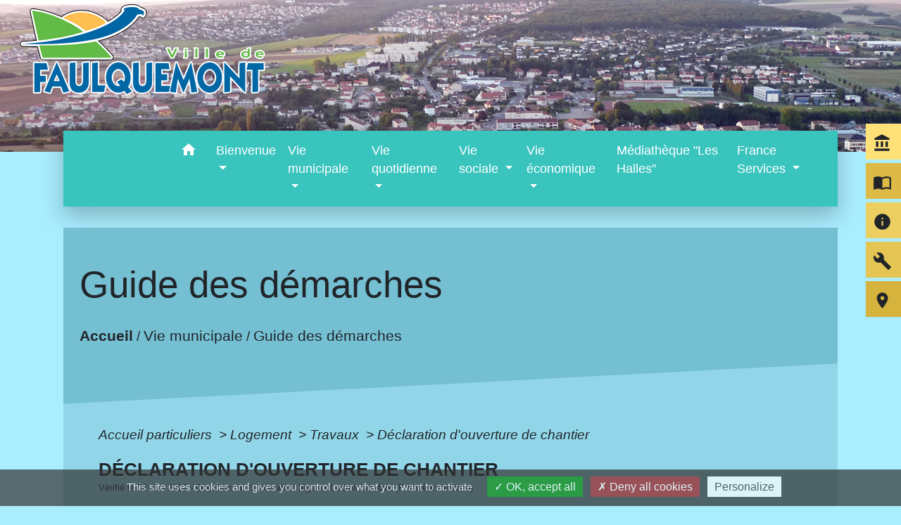

--- FILE ---
content_type: text/html; charset=UTF-8
request_url: https://ville-faulquemont.fr/fr/pg/147968/guide-des-demarches-42/part/F1992
body_size: 22441
content:
<!DOCTYPE html>
<html lang="fr">
<head>
    <title>
            Guide des démarches - Faulquemont
    </title>

    <script src="/lib/tarteaucitron/tarteaucitron.js"></script>
    <script>
        var tarteaucitronExpireInDay = true, tarteaucitronForceExpire = 183;

        tarteaucitron.init({
            "privacyUrl": "", /* Privacy policy url */

            "hashtag": "#tarteaucitron", /* Open the panel with this hashtag */
            "cookieName": "tarteaucitron", /* Cookie name */

            "orientation": "bottom", /* Banner position (top - bottom) */

            "showAlertSmall": false, /* Show the small banner on bottom right */
            "cookieslist": true, /* Show the cookie list */

            "showIcon": false, /* Show cookie icon to manage cookies */
            // "iconSrc": "", /* Optionnal: URL or base64 encoded image */
            "iconPosition": "BottomRight", /* Position of the icon between BottomRight, BottomLeft, TopRight and TopLeft */

            "adblocker": false, /* Show a Warning if an adblocker is detected */

            "DenyAllCta": true, /* Show the deny all button */
            "AcceptAllCta": true, /* Show the accept all button when highPrivacy on */
            "highPrivacy": true, /* HIGHLY RECOMMANDED Disable auto consent */

            "handleBrowserDNTRequest": false, /* If Do Not Track == 1, disallow all */

            "removeCredit": false, /* Remove credit link */
            "moreInfoLink": true, /* Show more info link */
            "useExternalCss": false, /* If false, the tarteaucitron.css file will be loaded */

            //"cookieDomain": ".my-multisite-domaine.fr", /* Shared cookie for subdomain website */

            "readmoreLink": "", /* Change the default readmore link pointing to tarteaucitron.io */

            "mandatory": true, /* Show a message about mandatory cookies */

            "listCookieByService": false, /* Show a message about list cookie by service */
            "tarteaucitronForceLanguage": 'fr',

        });
    </script>

            <meta name="Description" content="">
<meta name="Keywords" content="">
<meta name="viewport" content="width=device-width, initial-scale=1, shrink-to-fit=no">
<meta charset="UTF-8">
            <script type="text/javascript">
            tarteaucitron.user.gtagUa = 'UA-145833020-1';
            tarteaucitron.user.gtagMore = function () { /* add here your optionnal gtag() */
            };
            (tarteaucitron.job = tarteaucitron.job || []).push('gtag');
        </script>
        
    <!-- Matomo -->
<script>
  var _paq = window._paq = window._paq || [];
  /* tracker methods like "setCustomDimension" should be called before "trackPageView" */
  _paq.push(['trackPageView']);
  _paq.push(['enableLinkTracking']);
  (function() {
    var u="//matomo-client.neopse.com/";
    _paq.push(['setTrackerUrl', u+'matomo.php']);
    _paq.push(['setSiteId', ’174’]);
    var d=document, g=d.createElement('script'), s=d.getElementsByTagName('script')[0];
    g.async=true; g.src=u+'matomo.js'; s.parentNode.insertBefore(g,s);
  })();
</script>
<!-- End Matomo Code -->






                                        <link rel="apple-touch-icon" href="https://static.neopse.com/thumbs/p/300/site/ab/3f/01/ab3f01507deb686c092c5a2844925ae02f979e61.png?v=v1">
                <link rel="icon" href="https://static.neopse.com/thumbs/p/300/site/ab/3f/01/ab3f01507deb686c092c5a2844925ae02f979e61.png?v=v1">
                        <link href="https://fonts.googleapis.com/css?family=Abril+Fatface:400,700|Material+Icons" rel="stylesheet">

            <link href='/dist/owlcarousel/css/owl.carousel.min.css' rel='stylesheet' type='text/css'>
            <link href='/dist/owlcarousel/css/owl.theme.default.min.css' rel='stylesheet' type='text/css'>
            <link href='/dist/slick/slick.css' rel='stylesheet' type='text/css'>
            <link href='/dist/slick/slick-theme.css' rel='stylesheet' type='text/css'>
            <link href='/dist/scrollbar/jquery.scrollbar.css' rel='stylesheet' type='text/css'>
            <link href='/dist/fullcalendar/fullcalendar.min.css' rel='stylesheet' type='text/css'>
            <link rel="stylesheet"
                  href="https://cdnjs.cloudflare.com/ajax/libs/bootstrap-select/1.13.2/css/bootstrap-select.min.css">
            <link rel="stylesheet"
                  href="https://cdnjs.cloudflare.com/ajax/libs/bootstrap-multiselect/0.9.13/css/bootstrap-multiselect.css"/>
            <link href="/tpl/6/css/style.css" rel="stylesheet" type='text/css'>

            <link href="/lib/splide-4.0.1/css/splide.min.css" rel="stylesheet" type="text/css"/>
            <link href="/lib/splide-4.0.1/css/splide-custom.css" rel="stylesheet" type="text/css"/>

                            <style class="notranslate" title="customCss" type="text/css"
                       rel="stylesheet">.bg_bloc { background-color: #7CCBDF !important; }
        .table td, .table, .table thead th { border-color: #7CCBDF !important; }
        .bg_bloc .dropdown-toggle,
        .bg_bloc .dropdown-menu {
            background-color: #7CCBDF !important;
            border-color: #7CCBDF !important;
        }
        .fc-unthemed th, .fc-unthemed td, .fc-unthemed thead, .fc-unthemed tbody, .fc-unthemed .fc-divider, .fc-unthemed .fc-row, .fc-unthemed .fc-content, .fc-unthemed .fc-popover, .fc-unthemed .fc-list-view, .fc-unthemed .fc-list-heading td{
            border-color: #7CCBDF !important;
        }

        .fc-unthemed thead.fc-head, .fc-unthemed .fc-popover .fc-header{ background-color: #7CCBDF !important; }

        .fc-unthemed td.fc-today{
            background: #7CCBDF !important;
        }

        .cookies .btn{ color: #7CCBDF !important; }body { background-color: #A9EDFF; }.bg_wrapper { background-color: #91D6E8 !important; }.c_btn, a.c_btn:hover, a.c_btn:focus, a.c_btn:active { color: #FFFFFF; }
        .owl-theme .owl-dots .owl-dot.active span,
        .owl-theme .owl-dots .owl-dot:hover span,
        .carousel-indicators .active,
        .slick-dots .slick-active button {
            background: #FFFFFF;
            opacity: 1;
        }
        .carousel-indicators li, .owl-theme .owl-dots .owl-dot span,
        .slick-dots li button{
            background-color: #FFFFFF;
            opacity: 0.5;
        }

        .fc-event{ color: #FFFFFF !important; }body, .title, .lead, .heading { font-family: Arial, Helvetica, sans-serif !important; }.footer.bg { background-color: #3AC4BE; }nav.navbar.bg { background-color: #3AC4BE; }nav.navbar.bg { background-image: url(undefined); background-position: center; background-repeat: repeat; }nav.navbar .c_btn, .top-navbar .c_btn { color: #FF0000; }nav.navbar .dropdown-menu { background-color: #77FFF9; }nav.navbar .c_text, nav.navbar .c_text i { color: #FFFFFF; }
        nav.navbar .c_text.navbar-toggler{ border-color: #FFFFFF !important; }nav.navbar .h_text:hover { color: #000000; }.breadcrumb.bg { background-color: #74BFD2; }nav.navbar .dropdown-menu .c_text { color: #000000; }nav.navbar .nav-link.h_text:hover:before { background-color: #41E4DD; }.c_btn:before { background-color: #5D8C98 !important; }
        .fc-event{ background-color: #5D8C98 !important; border-color: #5D8C98 !important; }#w_0dwb0zkea .bg { background-image: url(https://static.neopse.com/medias/p/300/site/d6/96/5f/d6965f8bb6df4e632326ef59931151b25c32b0f0.jpg?v=v1); background-position: center; background-repeat: repeat; }#w_1s617xoli .bg { background-color: #BFE8E9 !important; }#w_1s617xoli .bg { background-image: url(https://static.neopse.com/medias/p/300/site/9b/2c/53/9b2c5391c46e1cc0a7afdaf6de88805e029e2327.jpg?v=v1); background-position: center; background-repeat: repeat; }#w_2k52zjxys .bg { background-color: #74B1C1 !important; }#w_2k52zjxys .bg { background-image: url(https://static.neopse.com/medias/p/300/site/8a/67/10/8a67108aac4e6d45a43da926a159e40ce71e0b47.jpg?v=v1); background-position: center; background-repeat: repeat; }#w_5a0of90th .bg { background-color: #47A5B6; }#w_b9tb0ygmw .bg { background-color: #D1F5FF; }#w_fry8ncodi .bg { background-color: #47A5B6; }#w_headline .c_btn { color: ; }
        
        #w_headline .owl-theme .owl-dots .owl-dot.active span,
        #w_headline .owl-theme .owl-dots .owl-dot:hover span,
        #w_headline .carousel-indicators .active {
            background: ;
            opacity: 1;
        }
        #w_headline .carousel-indicators li,
        #w_headline .owl-theme .owl-dots .owl-dot span{
            background-color: ;
            opacity: 0.5;
        }#w_p613ub8ti .bg { background-color: #74B1C1 !important; }#w_p613ub8ti .bg { background-image: url(https://static.neopse.com/assets/img/textures/cartographer.png?v=v1); background-position: center; background-repeat: repeat; }#w_u8y2znb4l .bg { background-color:  !important; }#w_u8y2znb4l .bg { background-image: url(https://static.neopse.com/medias/p/300/site/b9/4a/a5/b94aa5a3d954ce75aed66446943e8fbb02598e82.jpg?v=v1); background-position: center; background-repeat: repeat; }#w_ycfz3gbpm .bg { background-color: ; }nav.navbar .bg_btn:before, .top-navbar .bg_btn:before { background-color: #FF0000 !important; }nav.navbar .dropdown-menu .h_text:hover { background-color: #61DCD6; }#w_0dwb0zkea .c_btn{ color: #7F7F7F; border-color: #7F7F7F; }
        #w_0dwb0zkea .owl-theme .owl-dots .owl-dot.active span,
        #w_0dwb0zkea .owl-theme .owl-dots .owl-dot:hover span,
        #w_0dwb0zkea .slick-dots .slick-active button:before,
        #w_0dwb0zkea .card-icon-date .month {
            background-color: #7F7F7F !important;
            opacity: 1;
        }
        #w_0dwb0zkea .carousel-indicators li,
        #w_0dwb0zkea .owl-theme .owl-dots .owl-dot span,
        #w_0dwb0zkea .slick-dots li button:before{
            background-color: #7F7F7F;
            opacity: 0.5;
        }#w_1s617xoli .c_btn { color: #7F7F7F; }

        #w_1s617xoli .slick-dots li button { background-color: #7F7F7F;opacity:0.5; }
        #w_1s617xoli .slick-dots li.slick-active button { background-color: #7F7F7F; opacity: 1 !important;}#w_2k52zjxys .c_btn { color: #7F7F7F; }
        #w_2k52zjxys .c_btn.dark:before { background-color: #7F7F7F !important; }
        #w_2k52zjxys .owl-theme .owl-dots .owl-dot.active span,
        #w_2k52zjxys .owl-theme .owl-dots .owl-dot:hover span {
            background: #7F7F7F;
            opacity: 1;
        }
        #w_2k52zjxys .carousel-indicators li,
        #w_2k52zjxys .owl-theme .owl-dots .owl-dot span{
            background-color: #7F7F7F;
            opacity: 0.5;
        }#w_headline .c_text { color: #000000; }#w_u8y2znb4l .c_btn { color: #7F7F7F; }
        #w_u8y2znb4l .c_btn:before { background-color: #7F7F7F; }#w_0dwb0zkea .c_text { color: #E4F1F7; }
        #w_0dwb0zkea .c_text .icon:before{ border-top-color: #E4F1F7; }#w_2k52zjxys .c_text { color: #000000; }#w_p613ub8ti .c_text { color: #FFFCA1; }#w_u8y2znb4l .c_text, #w_u8y2znb4l .requirements { color: ; }#w_0dwb0zkea .c_title { color: #000000; }
        #w_0dwb0zkea .c_title:before { background-color: #000000 !important; }#w_2k52zjxys .c_title { color: #FFFFFF !important; }
        #w_2k52zjxys .c_title.dark:before { background-color: #FFFFFF !important; }#w_5a0of90th .c_title { color: #273548; } #w_5a0of90th .c_title:before { background-color: #273548 !important; }#w_fry8ncodi .c_title { color: #000000; } #w_fry8ncodi .c_title:before { background-color: #000000 !important; }#w_p613ub8ti .c_title { color: #FDFF3F; }
        #w_p613ub8ti .c_title:before { background-color: #FDFF3F !important; }#w_u8y2znb4l .c_title { color: #FFFFFF; }
        #w_u8y2znb4l .c_title:before { background-color: #FFFFFF !important; }#w_2k52zjxys .c_title { display: inline-block; }#w_b9tb0ygmw .c_title { display: none; }#w_headline .bg_btn:before { background-color: #5D8C98 !important; }#w_0dwb0zkea .bg_btn:before { background-color: #FFFFFF !important; }#w_1s617xoli .bg_btn:before { background-color: #FFFFFF !important; }#w_2k52zjxys .bg_btn:before { background-color: #FFFFFF !important; }#w_headline .carousel-item.overlay:before { background-color: ; }#w_p613ub8ti .bg_btn:before { background-color:  !important; }#w_u8y2znb4l .bg_btn:before { background-color: #FFFFFF !important; }#w_0dwb0zkea .bg_text { background-color: #43B6EB; }
        #w_0dwb0zkea .c_text .icon i{ color: #43B6EB; }#w_2k52zjxys .c_text.card-img:after { border-left-color: #5697D9; }</style>
                    
    <link href='/lib/comarquage/css/comarquage.css' rel='stylesheet' type='text/css'>
    <link href="/lib/leaflet/leaflet.css" rel="stylesheet" type='text/css'>

                    <meta property="og:url" content="http://ville-faulquemont.fr/fr/pg/147968/guide-des-demarches-42/part/F1992">
            <meta property="og:type" content="website">
            <meta property="og:title" content="Faulquemont">
            <meta property="og:description" content="">
            
    <script src="/js/vendor/jquery-3.2.1.min.js"></script>
    <script>tarteaucitron.user.matomoHost = '//matomo.neopse.com/';</script>

    <!-- Matomo -->
                                                                <!-- End Matomo Code -->
</head>
<body style="position: relative; min-height: 100%; top: 0px;">

<header role="banner">
    <div class="header-wrapper">
    <div class="top-navbar bg">
    	<div class="ov"></div>

            <a href="/fr/" class="navbar-brand bloc_logo c_text">                <div class="img">
                    <picture class="logo img-fluid">
                        <source media="(max-width: 991.98px)" srcset="https://static.neopse.com/medias/p/300/site/e1/9f/7a/e19f7a7490657311015da7ec37ce6abf28c080b9.jpg">
                        <img role="img" src="https://static.neopse.com/medias/p/300/site/e1/9f/7a/e19f7a7490657311015da7ec37ce6abf28c080b9.jpg" alt="Logo Faulquemont" loading="eager">
                    </picture>
                </div>
                            </a>



        </div>
    </div>

    <div class="navbar-container">
        <nav role="navigation" class="navbar navbar-expand-lg bg">
            <div class="ov"></div>
            <div class="container">

                <a class="navbar-brand c_text bloc_logo" href="/fr/">
                                        <div class="img">
                        <img role="img" src="https://static.neopse.com/medias/p/300/site/9b/94/5c/9b945c2e1ec34ad0330dc446e179b75ec9e09829.png" alt="Faulquemont"
                             class="logo">
                    </div>
                                    </a>
                <button class="navbar-toggler c_text h_text" type="button" data-toggle="collapse"
                        data-target="#navbarNavDropdown"
                        aria-controls="navbarNavDropdown" aria-expanded="false" aria-label="Toggle navigation">
                    <span class="navbar-toggler-icon">
                        <i class="material-icons notranslate">menu</i>
                    </span>
                </button>
                <div class="collapse navbar-collapse" id="navbarNavDropdown">
                    <ul class="navbar-nav mx-auto">
                        <li class="nav-item dropdown">
                            <a class="nav-link c_text h_text px-3" href="/" role="button">
                                <i class="material-icons">home</i>
                            </a>
                        </li>
                                                                                    <li class="nav-item dropdown">
                                    <a class="nav-link c_text h_text dropdown-toggle" href="#" id="menuDropdown0" role="button"
                                    data-toggle="dropdown" aria-haspopup="true" aria-expanded="false">
                                        Bienvenue
                                    </a>
                                    <div class="dropdown-menu bg_text" aria-labelledby="menuDropdown0">
                                        
                                        <div class="container mega-dropdown-menu">
                                            <div class="divider">
                                                                                                                                                                                                <p class="dropdown-header-divider title c_text" aria-hidden="true">Présentation</p>
                                                                                                                                                                                                
                                                                                                    <a class="dropdown-item c_text h_text bg_h_text" role="menuitem"
                                                    href="/fr/rb/40185/faulquemont">
                                                        Faulquemont
                                                    </a>
                                                
                                                
                                                
                                                                                                                                                                                                
                                                                                                    <a class="dropdown-item c_text h_text bg_h_text" role="menuitem"
                                                    href="/fr/rb/40757/chemery-les-faulquemont">
                                                        Chémery-lès-Faulquemont
                                                    </a>
                                                
                                                
                                                
                                                                                                                                                                                                
                                                
                                                                                                    <a class="dropdown-item c_text h_text bg_h_text" role="menuitem"
                                                    href="/fr/gl/148475/plan-de-la-ville-3">
                                                        Plan de la ville
                                                    </a>
                                                
                                                
                                                                                                                                                                                                                                            </div>
                                            <div class="divider">
                                                                                                <p class="dropdown-header-divider title c_text" aria-hidden="true">Hôtellerie &amp; restauration</p>
                                                                                                                                                                                                
                                                
                                                                                                    <a class="dropdown-item c_text h_text bg_h_text" role="menuitem"
                                                    href="/fr/tr/148319/annuaire-touristique-40">
                                                        Annuaire touristique
                                                    </a>
                                                
                                                
                                                                                                                                            </div>
                                        </div>
                                    </div>
                                </li>
                                                                                                                <li class="nav-item dropdown">
                                    <a class="nav-link c_text h_text dropdown-toggle" href="#" id="menuDropdown1" role="button"
                                    data-toggle="dropdown" aria-haspopup="true" aria-expanded="false">
                                        Vie municipale
                                    </a>
                                    <div class="dropdown-menu bg_text" aria-labelledby="menuDropdown1">
                                        
                                        <div class="container mega-dropdown-menu">
                                            <div class="divider">
                                                                                                                                                                                                <p class="dropdown-header-divider title c_text" aria-hidden="true">L&#039;équipe à votre écoute</p>
                                                                                                                                                                                                
                                                
                                                                                                    <a class="dropdown-item c_text h_text bg_h_text" role="menuitem"
                                                    href="/fr/tb/148826/les-elus">
                                                        Les Elus
                                                    </a>
                                                
                                                
                                                                                                                                                                                                
                                                                                                    <a class="dropdown-item c_text h_text bg_h_text" role="menuitem"
                                                    href="/fr/rb/1610364/actes-reglementaires-1">
                                                        Actes réglementaires
                                                    </a>
                                                
                                                
                                                
                                                                                                                                                                                                
                                                
                                                                                                    <a class="dropdown-item c_text h_text bg_h_text" role="menuitem"
                                                    href="/fr/pb/148748/initiatives-et-guide-pratique">
                                                        Initiatives et Guide Pratique
                                                    </a>
                                                
                                                
                                                                                                                                                                                                                                            </div>
                                            <div class="divider">
                                                                                                <p class="dropdown-header-divider title c_text" aria-hidden="true">Les services</p>
                                                                                                                                                                                                
                                                                                                    <a class="dropdown-item c_text h_text bg_h_text" role="menuitem"
                                                    href="/fr/rb/40861/la-mairie-en-ligne">
                                                        La mairie en ligne
                                                    </a>
                                                
                                                
                                                
                                                                                                                                                                                                
                                                                                                    <a class="dropdown-item c_text h_text bg_h_text" role="menuitem"
                                                    href="/fr/rb/2328393/organigramme-7">
                                                        Organigramme
                                                    </a>
                                                
                                                
                                                
                                                                                                                                                                                                
                                                
                                                                                                    <a class="dropdown-item c_text h_text bg_h_text" role="menuitem"
                                                    href="/fr/pg/147968/guide-des-demarches-42">
                                                        Guide des démarches
                                                    </a>
                                                
                                                
                                                                                                                                                                                                
                                                
                                                                                                    <a class="dropdown-item c_text h_text bg_h_text" role="menuitem"
                                                    href="/fr/ct/147032/contacter-la-commune">
                                                        Contacter la commune
                                                    </a>
                                                
                                                
                                                                                                                                            </div>
                                        </div>
                                    </div>
                                </li>
                                                                                                                <li class="nav-item dropdown">
                                    <a class="nav-link c_text h_text dropdown-toggle" href="#" id="menuDropdown2" role="button"
                                    data-toggle="dropdown" aria-haspopup="true" aria-expanded="false">
                                        Vie quotidienne
                                    </a>
                                    <div class="dropdown-menu bg_text" aria-labelledby="menuDropdown2">
                                        
                                        <div class="container mega-dropdown-menu">
                                            <div class="divider">
                                                                                                                                                                                                <p class="dropdown-header-divider title c_text" aria-hidden="true">S&#039;occuper</p>
                                                                                                                                                                                                
                                                                                                    <a class="dropdown-item c_text h_text bg_h_text" role="menuitem"
                                                    href="/fr/rb/41056/vie-culturelle">
                                                        Vie culturelle
                                                    </a>
                                                
                                                
                                                
                                                                                                                                                                                                
                                                                                                    <a class="dropdown-item c_text h_text bg_h_text" role="menuitem"
                                                    href="/fr/rb/470511/ecole-de-musique-14">
                                                        Ecole de musique
                                                    </a>
                                                
                                                
                                                
                                                                                                                                                                                                
                                                                                                    <a class="dropdown-item c_text h_text bg_h_text" role="menuitem"
                                                    href="/fr/rb/470524/mediatheque-25">
                                                        Médiathèque
                                                    </a>
                                                
                                                
                                                
                                                                                                                                                                                                
                                                                                                    <a class="dropdown-item c_text h_text bg_h_text" role="menuitem"
                                                    href="/fr/rb/41082/vie-sportive">
                                                        Vie sportive
                                                    </a>
                                                
                                                
                                                
                                                                                                                                                                                                                                            </div>
                                            <div class="divider">
                                                                                                <p class="dropdown-header-divider title c_text" aria-hidden="true">S&#039;éduquer</p>
                                                                                                                                                                                                
                                                                                                    <a class="dropdown-item c_text h_text bg_h_text" role="menuitem"
                                                    href="/fr/rb/41134/vie-scolaire-1">
                                                        Vie scolaire
                                                    </a>
                                                
                                                
                                                
                                                                                                                                                                                                
                                                                                                    <a class="dropdown-item c_text h_text bg_h_text" role="menuitem"
                                                    href="/fr/rb/41108/petite-enfance-4">
                                                        Petite enfance
                                                    </a>
                                                
                                                
                                                
                                                                                                                                                                                                                                            </div>
                                            <div class="divider">
                                                                                                <p class="dropdown-header-divider title c_text" aria-hidden="true">Se loger</p>
                                                                                                                                                                                                
                                                                                                    <a class="dropdown-item c_text h_text bg_h_text" role="menuitem"
                                                    href="/fr/rb/2032058/les-bailleurs-sociaux">
                                                        Les bailleurs sociaux
                                                    </a>
                                                
                                                
                                                
                                                                                                                                                                                                                                            </div>
                                            <div class="divider">
                                                                                                <p class="dropdown-header-divider title c_text" aria-hidden="true">Se soigner</p>
                                                                                                                                                                                                
                                                
                                                                                                    <a class="dropdown-item c_text h_text bg_h_text" role="menuitem"
                                                    href="/fr/he/148202/professionnels-de-la-sante">
                                                        Professionnels de la santé
                                                    </a>
                                                
                                                
                                                                                                                                                                                                                                            </div>
                                            <div class="divider">
                                                                                                <p class="dropdown-header-divider title c_text" aria-hidden="true">Pratique</p>
                                                                                                                                                                                                
                                                                                                    <a class="dropdown-item c_text h_text bg_h_text" role="menuitem"
                                                    href="/fr/rb/270233/decheterie-45">
                                                        Déchèterie
                                                    </a>
                                                
                                                
                                                
                                                                                                                                                                                                
                                                
                                                                                                    <a class="dropdown-item c_text h_text bg_h_text" role="menuitem"
                                                    href="/fr/lk/147227/liens-utiles-7">
                                                        Liens utiles
                                                    </a>
                                                
                                                
                                                                                                                                            </div>
                                        </div>
                                    </div>
                                </li>
                                                                                                                <li class="nav-item dropdown">
                                    <a class="nav-link c_text h_text dropdown-toggle" href="#" id="menuDropdown3" role="button"
                                    data-toggle="dropdown" aria-haspopup="true" aria-expanded="false">
                                        Vie sociale
                                    </a>
                                    <div class="dropdown-menu bg_text" aria-labelledby="menuDropdown3">
                                        
                                        <div class="container mega-dropdown-menu">
                                            <div class="divider">
                                                                                                                                                                                                <p class="dropdown-header-divider title c_text" aria-hidden="true">Vie Associative</p>
                                                                                                                                                                                                
                                                
                                                                                                    <a class="dropdown-item c_text h_text bg_h_text" role="menuitem"
                                                    href="/fr/as/148241/annuaire-des-associations-39">
                                                        Annuaire des associations
                                                    </a>
                                                
                                                
                                                                                                                                                                                                
                                                                                                    <a class="dropdown-item c_text h_text bg_h_text" role="menuitem"
                                                    href="/fr/rb/41186/subventions-aux-associations">
                                                        Subventions aux associations
                                                    </a>
                                                
                                                
                                                
                                                                                                                                                                                                                                            </div>
                                            <div class="divider">
                                                                                                <p class="dropdown-header-divider title c_text" aria-hidden="true">Action sociale</p>
                                                                                                                                                                                                
                                                                                                    <a class="dropdown-item c_text h_text bg_h_text" role="menuitem"
                                                    href="/fr/rb/41199/centre-social-du-bas-steinbesch">
                                                        Centre social du Bas-Steinbesch
                                                    </a>
                                                
                                                
                                                
                                                                                                                                                                                                
                                                                                                    <a class="dropdown-item c_text h_text bg_h_text" role="menuitem"
                                                    href="/fr/rb/41238/lespace-jeunes">
                                                        L&#039;espace jeunes
                                                    </a>
                                                
                                                
                                                
                                                                                                                                                                                                
                                                
                                                                                                    <a class="dropdown-item c_text h_text bg_h_text" role="menuitem"
                                                    href="/fr/rr/148787/salles-a-louer-38">
                                                        Salles à louer
                                                    </a>
                                                
                                                
                                                                                                                                            </div>
                                        </div>
                                    </div>
                                </li>
                                                                                                                <li class="nav-item dropdown">
                                    <a class="nav-link c_text h_text dropdown-toggle" href="#" id="menuDropdown4" role="button"
                                    data-toggle="dropdown" aria-haspopup="true" aria-expanded="false">
                                        Vie économique
                                    </a>
                                    <div class="dropdown-menu bg_text" aria-labelledby="menuDropdown4">
                                        
                                        <div class="container mega-dropdown-menu">
                                            <div class="divider">
                                                                                                                                                                                                <p class="dropdown-header-divider title c_text" aria-hidden="true">Les annuaires</p>
                                                                                                                                                                                                
                                                
                                                                                                    <a class="dropdown-item c_text h_text bg_h_text" role="menuitem"
                                                    href="/fr/bu/148280/commerces-artisans-entreprises">
                                                        Commerces, Artisans, Entreprises
                                                    </a>
                                                
                                                
                                                                                                                                                                                                
                                                                                                    <a class="dropdown-item c_text h_text bg_h_text" role="menuitem"
                                                    href="/fr/rb/41342/entreprises-zone-industrielle">
                                                        Entreprises - Zone industrielle
                                                    </a>
                                                
                                                
                                                
                                                                                                                                                                                                                                            </div>
                                            <div class="divider">
                                                                                                <p class="dropdown-header-divider title c_text" aria-hidden="true">Chaque semaine...</p>
                                                                                                                                                                                                
                                                
                                                                                                    <a class="dropdown-item c_text h_text bg_h_text" role="menuitem"
                                                    href="/fr/mk/148592/marche-hebdomadaire">
                                                        Marché hebdomadaire
                                                    </a>
                                                
                                                
                                                                                                                                                                                                                                            </div>
                                            <div class="divider">
                                                                                                <p class="dropdown-header-divider title c_text" aria-hidden="true">Avis aux entreprises</p>
                                                                                                                                                                                                
                                                                                                    <a class="dropdown-item c_text h_text bg_h_text" role="menuitem"
                                                    href="/fr/rb/41017/marches-publics-4">
                                                        Marchés publics
                                                    </a>
                                                
                                                
                                                
                                                                                                                                            </div>
                                        </div>
                                    </div>
                                </li>
                                                                                                                                                                                            <li class="nav-item dropdown">
                                            <a class="nav-link c_text h_text" role="menuitem" href="/rb/470524/">Médiathèque &quot;Les Halles&quot;</a>
                                        </li>
                                                                                                                                                                                    <li class="nav-item dropdown">
                                    <a class="nav-link c_text h_text dropdown-toggle" href="#" id="menuDropdown6" role="button"
                                    data-toggle="dropdown" aria-haspopup="true" aria-expanded="false">
                                        France Services
                                    </a>
                                    <div class="dropdown-menu bg_text" aria-labelledby="menuDropdown6">
                                                                                    <div class="dropdown-menu-image" aria-hidden="true"
                                                style="background-image: url(https://static.neopse.com/thumbs/p/300/site/85/61/96/8561969be764f70eaf9e950b4fdefc8859069a71.png?v=v1);"></div>
                                        
                                        <div class="container mega-dropdown-menu">
                                            <div class="divider">
                                                                                                                                                
                                                                                                    <a class="dropdown-item c_text h_text bg_h_text" role="menuitem"
                                                    href="/fr/rb/1705251/france-services-22">
                                                        France Services
                                                    </a>
                                                
                                                
                                                
                                                                                                                                            </div>
                                        </div>
                                    </div>
                                </li>
                                                    
                        
                        
                    </ul>
                </div>
            </div>
        </nav>
    </div>

</header>

<main role="main">
        <div class="main intern-page">
        <header class="breadcrumb bg">
    <div class="breadcrumb-container">
        <div class="ov"></div>
        <div class="container">
            <h1 class="title dark c_title">Guide des démarches</h1>

                            <nav class="ariane c_text">
    <span><a href="/fr/" class="font-weight-bold">Accueil</a></span>
            / <a href="/fr/">Vie municipale</a>
            / <a href="/fr/pg/147968/guide-des-demarches-42">Guide des démarches</a>
    </nav>
                    </div>
    </div>
</header>
        <!-- Contenu -->
        <section class="wrapper bg_wrapper c_wrapper">
            <div class="ov bgw"></div>

            <div class="main-content">

                <div id="co-page" class="fiche container">

                    <div class="ariane">

    
    
        <span>
                            <a href="/fr/pg/147968/guide-des-demarches-42/part/Particuliers"
                   class="">
                    Accueil particuliers
                </a>
                        <span class="co-breadcrumb-separator">&nbsp;&gt;</span>
        </span>

    
        <span>
                            <a href="/fr/pg/147968/guide-des-demarches-42/part/N19808"
                   class="">
                    Logement
                </a>
                        <span class="co-breadcrumb-separator">&nbsp;&gt;</span>
        </span>

    
        <span>
                            <a href="/fr/pg/147968/guide-des-demarches-42/part/N31344"
                   class="">
                    Travaux
                </a>
                        <span class="co-breadcrumb-separator">&nbsp;&gt;</span>
        </span>

    
        <span>
                            <a href="/fr/pg/147968/guide-des-demarches-42/part/F1992"
                   class="last">
                    Déclaration d&#039;ouverture de chantier
                </a>
                        
        </span>

    </div>


                    <h1 class="dc-title">Déclaration d&#039;ouverture de chantier</h1>

                    <p class="date">

                        
Vérifié le 02 Jun 2022 -
                        Direction de l&#039;information légale et administrative (Première ministre)
                    </p>

                    <div class="co-content">
                        <div class="intro">
                    <p class="bloc-paragraphe">
                                                Vous venez de recevoir l'autorisation d'urbanisme (permis de construire ou permis d'aménager). Vous vous demandez s'il faut déclarer l'ouverture de chantier ? Nous vous expliquons comment procéder.

    </p>


    </div>

                        

                            
    
                
       
        
                                <p class="tool-slide">
        <a href="#" class="btn-up" data-action="slideall-up" data-target="#0c7da5a6b510e95607baf04ce8992cb8">Tout
            replier <i class="material-icons no-translate small align-middle">keyboard_arrow_up</i>
        </a>
        <a href="#" class="btn-down" data-action="slideall-down" data-target="#0c7da5a6b510e95607baf04ce8992cb8">Tout
            déplier <i class="material-icons no-translate small align-middle">keyboard_arrow_down</i>
        </a>
    </p>

<div class="fiche-bloc bloc-principal table" id="0c7da5a6b510e95607baf04ce8992cb8">
            <div class="fiche-item fiche-slide">
        <div class="fiche-item-title bg_bloc text_bloc">
            <h2>
                 <span>
                     <a href="#" class="collapsed dropdown-toggle" data-toggle="collapse"
                        data-target="#f45e5129b328cc7f4d27c467efe05462">
                   Qu'est-ce que la déclaration d'ouverture de chantier ?
                    </a>
                 </span>
            </h2>
        </div>

        <div class="collapse fiche-item-content" id="f45e5129b328cc7f4d27c467efe05462">
                <p class="bloc-paragraphe">
                                                La déclaration d'ouverture de chantier (DOC) est un document signalant le <span class="miseenevidence">commencement</span> <span class="miseenevidence">des travaux</span> à la mairie.

    </p>
    <p class="bloc-paragraphe">
                                                Elle doit obligatoirement être adressée dès le début des travaux.

    </p>
    <p class="bloc-paragraphe">
                                                Il n'y a <span class="miseenevidence">pas de définition légale</span> de la notion de commencement des travaux.

    </p>

        </div>
    </div>

            
                
       
        
                <div class="fiche-item fiche-slide">
        <div class="fiche-item-title bg_bloc text_bloc">
            <h2>
                 <span>
                     <a href="#" class="collapsed dropdown-toggle" data-toggle="collapse"
                        data-target="#6a3974dc3de793d2bfb793a6e10a1396">
                   Quelles sont les personnes concernées ?
                    </a>
                 </span>
            </h2>
        </div>

        <div class="collapse fiche-item-content" id="6a3974dc3de793d2bfb793a6e10a1396">
                <p class="bloc-paragraphe">
                                                Vous détenez un <a href="F1986">permis de construire </a>ou un <a href="F17665">permis d'aménager</a><a href="F17669">. Vous devez déclarer l'ouverture de votre chantier à la <span class="miseenevidence">mairie</span>.

    </p>

        <div class="bloc-asavoir">
        <p class="bloc-asavoir-title"><i class="material-icons no-translate align-middle small">info</i> À savoir</p>

        
            <p class="bloc-paragraphe">
                                                les détenteurs d'une <LienInterne LienPublication="F17578" type="Fiche d'information" audience="Particuliers">déclaration préalable de travaux</a> (DP) ou d'un <a href="F17669">permis de démolir</a> n'ont <span class="miseenevidence">pas à déclarer</span> l'ouverture de chantier.

    </p>

    </div>


        </div>
    </div>

            
                
       
        
                <div class="fiche-item fiche-slide">
        <div class="fiche-item-title bg_bloc text_bloc">
            <h2>
                 <span>
                     <a href="#" class="collapsed dropdown-toggle" data-toggle="collapse"
                        data-target="#9d86d547e6489c35e7183f90741055a8">
                   Comment s'effectue la démarche de déclaration d'ouverture de chantier ?
                    </a>
                 </span>
            </h2>
        </div>

        <div class="collapse fiche-item-content" id="9d86d547e6489c35e7183f90741055a8">
            
    <div class='tabs'>
        <ul class="nav nav-tabs table" role="tablist">
                            <li class="nav-item">
                    <a class="nav-link active bg_bloc text_bloc" id="6166d7c8791191a29fe73fe1975a4552-tab"
                       data-toggle="tab" href="#6166d7c8791191a29fe73fe1975a4552" role="tab" aria-controls="6166d7c8791191a29fe73fe1975a4552"
                       aria-selected="true">
                            <span>
                                Cas général
                            </span>
                    </a>
                </li>

                            <li class="nav-item">
                    <a class="nav-link " id="fb98c7b1d71f7fba20af9c5d0e5e75ac-tab"
                       data-toggle="tab" href="#fb98c7b1d71f7fba20af9c5d0e5e75ac" role="tab" aria-controls="fb98c7b1d71f7fba20af9c5d0e5e75ac"
                       aria-selected="false">
                            <span>
                                À Paris
                            </span>
                    </a>
                </li>

                    </ul>

        <div class="tab-content">
                            <div class="tab-pane fade show active" id="6166d7c8791191a29fe73fe1975a4552"
                     role="tabpanel" aria-labelledby="6166d7c8791191a29fe73fe1975a4552-tab">
                                            <p class="bloc-paragraphe">
                                                Vous devez déclarer le commencement de vos travaux sur un <span class="miseenevidence">formulaire</span> à envoyer (ou à déposer) à votre <span class="miseenevidence">mairie</span>, de préférence par lettre <a href="R46090">RAR</a>.

    </p>


        
                
    <div class="service-in-content">
                    <div class="co-bloc-title">
                                    <p class="title-text">
                        <i class="material-icons no-translate align-middle">assignment</i>
                        <span
                                class="subtitle">Formulaire </span><br/>
                        <strong>Déclaration d&#039;ouverture de chantier</strong>
                    </p>
                            </div>
                            <p class="co-numerocerfa">Cerfa n° 13407*07 </p>
                    
                <div class="demarche-button">
                            <p class="service-button">
                    <a href="https://www.formulaires.service-public.fr/gf/cerfa_13407.do" class="btn bg_btn c_btn" target="_blank">
                        Accéder au formulaire

                                                
                        
                        
                                                <i class="material-icons align-middle no-stranslate">open_in_new</i> <?php include(COMARQUAGE_ASSETS . "icons/external-link.svg"); ?>
                    </a>
                </p>
                                    <p class="service-source">Ministère chargé de l&#039;urbanisme</p>
                                    </div>

        
            </div>
<div class="bloc-ousadresser">
    <h3 class="font-weight-bold">Où s’adresser ?</h3>
    <div class="fiche-bloc bloc-principal">
                                                    
                <div class="fiche-item fiche-slide">
                    <div class="fiche-item-title">
                        <h3>
                                                            <a class="co-btn co-btn-slide  co-btn-slide-link"
                                   href="https://lannuaire.service-public.fr/navigation/mairie"
                                   target="_blank">
                                    <span><i class="material-icons no-translate align-middle">arrow_right</i>Mairie</span>
                                    <div class="co-external-link"><?php include(COMARQUAGE_ASSETS . "icons/external-link.svg"); ?></div>
                                </a>
                                                    </h3>
                    </div>
                                    </div>
                        </div>
</div>

                </div>
                            <div class="tab-pane fade " id="fb98c7b1d71f7fba20af9c5d0e5e75ac"
                     role="tabpanel" aria-labelledby="fb98c7b1d71f7fba20af9c5d0e5e75ac-tab">
                                            <p class="bloc-paragraphe">
                                                Vous devez déclarer le commencement de vos travaux sur un <span class="miseenevidence">formulaire</span> à envoyer (ou à déposer) au bureau accueil et service à l'usager (BASU), de préférence par lettre <a href="R46090">RAR</a>.

    </p>


        
                
    <div class="service-in-content">
                    <div class="co-bloc-title">
                                    <p class="title-text">
                        <i class="material-icons no-translate align-middle">assignment</i>
                        <span
                                class="subtitle">Formulaire </span><br/>
                        <strong>Déclaration d&#039;ouverture de chantier</strong>
                    </p>
                            </div>
                            <p class="co-numerocerfa">Cerfa n° 13407*07 </p>
                    
                <div class="demarche-button">
                            <p class="service-button">
                    <a href="https://www.formulaires.service-public.fr/gf/cerfa_13407.do" class="btn bg_btn c_btn" target="_blank">
                        Accéder au formulaire

                                                
                        
                        
                                                <i class="material-icons align-middle no-stranslate">open_in_new</i> <?php include(COMARQUAGE_ASSETS . "icons/external-link.svg"); ?>
                    </a>
                </p>
                                    <p class="service-source">Ministère chargé de l&#039;urbanisme</p>
                                    </div>

        
            </div>
<div class="bloc-ousadresser">
    <h3 class="font-weight-bold">Où s’adresser ?</h3>
    <div class="fiche-bloc bloc-principal">
                                                    
                <div class="fiche-item fiche-slide">
                    <div class="fiche-item-title">
                        <h3>
                                                            <a class="co-btn co-btn-slide  co-btn-slide-link"
                                   href="https://www.paris.fr/pages/demarches-2094"
                                   target="_blank">
                                    <span><i class="material-icons no-translate align-middle">arrow_right</i>Paris : Bureau accueil et service à l&#039;usager (BASU)</span>
                                    <div class="co-external-link"><?php include(COMARQUAGE_ASSETS . "icons/external-link.svg"); ?></div>
                                </a>
                                                    </h3>
                    </div>
                                    </div>
                        </div>
</div>

                </div>
                    </div>
    </div>

        </div>
    </div>

            
                
       
        
                <div class="fiche-item fiche-slide">
        <div class="fiche-item-title bg_bloc text_bloc">
            <h2>
                 <span>
                     <a href="#" class="collapsed dropdown-toggle" data-toggle="collapse"
                        data-target="#03ba56c3c2c5c251daee755ecdd5fe08">
                   Y a-t-il un délai pour commencer les travaux ?
                    </a>
                 </span>
            </h2>
        </div>

        <div class="collapse fiche-item-content" id="03ba56c3c2c5c251daee755ecdd5fe08">
                <p class="bloc-paragraphe">
                                                Vous devez commencer les travaux dans un délai de <span class="miseenevidence">3 ans</span> suivant l'obtention de votre permis de construire ou d'aménager.

    </p>

        <div class="bloc-asavoir">
        <p class="bloc-asavoir-title"><i class="material-icons no-translate align-middle small">info</i> À savoir</p>

        
            <p class="bloc-paragraphe">
                                                votre permis est périmé si vous ne <span class="miseenevidence">commencez</span> pas les travaux dans les <span class="miseenevidence">3 ans</span>. Si vous les <span class="miseenevidence">interrompez</span> durant<span class="miseenevidence"> plus d'1 an</span> après la <span class="miseenevidence">période de 3 ans</span>, votre permis est aussi périmé. Vous pouvez toutefois demander le <a href="F2082">prolongation de votre permis</a>. Vous pouvez le prolonger 2 fois pour une durée d' 1 an.

    </p>

    </div>


        </div>
    </div>

            </div>



                        
                    </div><!-- co-content -->

                    <div class="co-annexe">
                        
<div id="accordion" class="fiche-bloc table">
    <div class="fiche-item">
        <div class="fiche-item-title bg_bloc text_bloc" id="headingTwo">
            <h3>
                <span><a href="#" class="collapsed dropdown-toggle" data-toggle="collapse" data-target="#ebfc3255780c5daee488004b26a9cb38"
                           aria-expanded="false" aria-controls="collapseTwo">Textes de référence</a>
                </span>
            </h3>
        </div>
    </div>
    <div id="ebfc3255780c5daee488004b26a9cb38" class="collapse fiche-item-content" aria-labelledby="headingTwo" data-parent="#accordion">
        <ul class="list-arrow">
                            <li>
                    <a href="https://www.legifrance.gouv.fr/codes/id/LEGISCTA000006175981/" target="_blank">
                        Code de l&#039;urbanisme : article R*424-16

                                                
                        

                        
                                            </a>
                                            <p class="panel-comment">Dépôt de la déclaration d&#039;ouverture</p>
                                    </li>
                            <li>
                    <a href="https://www.legifrance.gouv.fr/codes/id/LEGISCTA000006175982" target="_blank">
                        Code de l&#039;urbanisme : articles R*424-17 à R*424-20

                                                
                        

                        
                                            </a>
                                            <p class="panel-comment">Délais pour débuter les travaux</p>
                                    </li>
                    </ul>
    </div>
</div>

                        

    <div id="accordion" class="fiche-bloc table">
        <div class="fiche-item sat-deplie">
            <div class="fiche-item-title bg_bloc text_bloc" id="headingTwo">
                <h3>
                    <span><a href="#" class="collapsed dropdown-toggle" data-toggle="collapse" data-target="#2d8a433833bd130b78d474005ded68ba"
                       aria-expanded="false" aria-controls="collapseTwo">
                        Services en ligne et formulaires
                    </a></span>
                </h3>
            </div>
            <div id="2d8a433833bd130b78d474005ded68ba" class="collapse fiche-item-content" aria-labelledby="headingTwo" data-parent="#accordion">
                <div>
                    <ul class="list-arrow">
                                                                                                                                            <li>
                                <a href="https://www.formulaires.service-public.fr/gf/cerfa_13407.do" target="_blank">
                                    Déclaration d&#039;ouverture de chantier
                                </a>
                                <p class="panel-comment">Formulaire</p>
                            </li>
                                            </ul>
                </div>
            </div>
        </div>
    </div>


                        <div class="fiche-bloc table">
    <div class="fiche-item sat-deplie">
        <div class="fiche-item-title bg_bloc text_bloc">
            <h3><span>Questions ? Réponses !</span></h3>
        </div>
    </div>
    <div class="fiche-item-content">
        <div class="panel-sat ">
            <ul class="list-arrow">
                                    <li>
                        <a href="/fr/pg/147968/guide-des-demarches-42/part/F32295">
                            Quand faire une déclaration préalable de coordination en matière de sécurité et de protection de la santé (SPS) ?
                        </a>
                    </li>
                            </ul>
        </div>
    </div>
</div>

                            <div class="fiche-bloc table">
        <div class="fiche-item sat-deplie">
            <div class="fiche-item-title bg_bloc text_bloc">
                <h3><span>Et aussi</span></h3>
            </div>
        </div>
        <div class="fiche-item-content">
            <div class="panel-sat ">
                <ul class="list-arrow">
                    
                                                    <li>
                                <a href="/fr/pg/147968/guide-des-demarches-42/part/N31344"
                                   target="_blank">
                                    Travaux
                                </a>
                                <p class="panel-source">Logement</p>
                            </li>
                                            
                                                    <li>
                                <a href="/fr/pg/147968/guide-des-demarches-42/part/F1988"
                                   target="_blank">
                                    Affichage de l&#039;autorisation d&#039;urbanisme sur le terrain
                                </a>
                                <p class="panel-source">Logement</p>
                            </li>
                                                    <li>
                                <a href="/fr/pg/147968/guide-des-demarches-42/part/F1997"
                                   target="_blank">
                                    Déclaration attestant l&#039;achèvement et la conformité des travaux (DAACT)
                                </a>
                                <p class="panel-source">Logement</p>
                            </li>
                                                            </ul>
            </div>
        </div>
    </div>


                        

                        

                        

                    </div><!-- co-annexe -->

                    <div class="mb-3 text-right"><p class="mb-0"><a href="#" data-toggle="modal"
                                                         data-target="#contactFormProcessModal">Signaler une erreur sur cette page</a></p></div>
                </div><!-- co-page -->

            </div>
        </section>

        <div class="modal fade" id="contactFormProcessModal" tabindex="-1" role="dialog" aria-labelledby="modalGuide-label"
     aria-hidden="true"
     style="-webkit-transform: translateZ(0);transform: translateZ(0);">
    <div class="modal-dialog" role="document">
        <div class="modal-content">
            <button type="button" class="close" data-dismiss="modal" aria-label="Close">
                <span aria-hidden="true">&times;</span>
            </button>

            <div class="modal-header bg_bloc">
                <h5 id="modalGuide-label" class="modal-title font-weight-bold dark text_bloc">Une erreur s'est glissée dans cette page ?</h5>
            </div>
            <form id="contactFormProcess" action="/formProcessGuide" method="post"
                  novalidate enctype="multipart/form-data">
                <div class="modal-body pb-0">

                    <div class="form-group">
                        <div><label for="inputProcess">Nom</label><span>*</span></div>
                        <input type="text" name="inputProcess" class="form-control" id="inputProcess"
                               aria-describedby="inputProcessHelp">
                                                                                    <span class="form-error requirements" id="inputProcess-error" role="alert">Ce champ est obligatoire</span>
                    </div>

                    <div class="form-group">
                        <div><label for="emailProcess">Adresse email</label><span>*</span></div>
                        <input type="email" name="emailProcess" class="form-control" id="emailProcess"
                               aria-describedby="emailProcessHelp">
                                                                        <span class="form-error requirements" id="emailProcess-error" role="alert">Ce champ est obligatoire</span>
                    </div>

                    <div class="form-group">
                        <div><label for="textareaProcess">Remarque</label><span>*</span>
                        </div>
                        <textarea name="textareaProcess" class="form-control pl-0" id="textareaProcess"
                                  rows="3"></textarea>
                                                                        <span class="form-error requirements" id="textareaProcess-error" role="alert">Ce champ est obligatoire</span>
                    </div>

                    <div class="form-group">
    <div class="h-recaptcha m-auto d-inline-block"></div>
    <div class="form-error requirements" id="h-captcha-response-error" role="alert">Ce champ est obligatoire
    </div>
</div>
                    <input id="categorie" name="categorie" type="hidden" value="part">
                    <input id="xmlName" name="xmlName" type="hidden" value="F1992">
                </div>
                <div class="modal-footer">
                    <button id="contactFormProcessButton" type="submit"
                            class="btn bg_btn c_btn contactFormProcessButton">Envoyer
                    </button>
                </div>
            </form>

            <div id="messageSendedForm" class="form-message-sent" style="display: none">
                <p>L'équipe NEOPSE vous remercie d'avoir transmis une remarque concernant la mise à jour de cette page.
                    Vous serez recontacté(e) à ce sujet dans les plus brefs délais.</p>
            </div>
        </div>
    </div>
</div>
    </div>
</main>

            <div id="previewModalImage" class="modal">

                <!-- The Close Button -->
                <span id="closePreviewImage" class="close">&times;</span>

                <!-- Navigation Buttons -->
                <a id="prevImage" class="modal-nav prev" href="javascript:void(0)">&#10094;</a>
                <a id="nextImage" class="modal-nav next" href="javascript:void(0)">&#10095;</a>

                <!-- Image Counter -->
                <div id="imageCounter" class="image-counter"></div>

                <!-- Modal Content (The Image) -->
                <div id="containerPreviewImage"><img role="img" class="modal-content" alt=""></div>

                <!-- Modal Caption (Image Text) -->
                <div id="captionPreviewImage"></div>
            </div>
        
                    <script>
                (function() {
                    // Get the modal elements
                    const modal = document.getElementById('previewModalImage');
                    const modalImg = modal.querySelector('img');
                    const captionText = document.getElementById('captionPreviewImage');
                    const closePreviewImage = document.getElementById('closePreviewImage');
                    const prevBtn = document.getElementById('prevImage');
                    const nextBtn = document.getElementById('nextImage');
                    const imageCounter = document.getElementById('imageCounter');
                    
                    let currentImages = [];
                    let currentIndex = 0;

                    // Helper function to check if element is visible
                    function isVisible(element) {
                        return element && element.offsetParent !== null;
                    }

                    // Helper function to toggle element visibility
                    function toggleElement(element, show) {
                        if (element) {
                            element.style.display = show ? 'block' : 'none';
                        }
                    }

                    // Function to update the modal with a specific image
                    function updateModal(index) {
                        if (currentImages.length === 0) return;
                        
                        currentIndex = index;
                        const img = currentImages[currentIndex];
                        modalImg.setAttribute('src', img.src);
                        modalImg.setAttribute('alt', img.alt || '');
                        captionText.innerHTML = img.alt || '';
                        
                        // Update counter
                        imageCounter.textContent = (currentIndex + 1) + ' / ' + currentImages.length;
                        
                        // Show/hide navigation buttons
                        const showNav = currentImages.length > 1;
                        toggleElement(prevBtn, showNav);
                        toggleElement(nextBtn, showNav);
                        toggleElement(imageCounter, showNav);
                    }

                    // Function to show next image
                    function showNext() {
                        if (currentImages.length === 0) return;
                        currentIndex = (currentIndex + 1) % currentImages.length;
                        updateModal(currentIndex);
                    }

                    // Function to show previous image
                    function showPrev() {
                        if (currentImages.length === 0) return;
                        currentIndex = (currentIndex - 1 + currentImages.length) % currentImages.length;
                        updateModal(currentIndex);
                    }

                    // Helper function to find closest ancestor with class
                    function closest(element, selector) {
                        if (!element) return null;
                        
                        // For class selector (e.g., '.splide__slide')
                        if (selector.startsWith('.')) {
                            const className = selector.slice(1);
                            let current = element;
                            while (current && current !== document) {
                                if (current.classList && current.classList.contains(className)) {
                                    return current;
                                }
                                current = current.parentElement;
                            }
                        }
                        return null;
                    }

                    // When clicking on an image
                    document.addEventListener('click', function(e) {
                        const target = e.target;
                        // Check if clicked element is an image with class .img or .main-img inside .splide
                        if (target.tagName === 'IMG' && 
                            (target.classList.contains('img') || target.classList.contains('main-img')) &&
                            closest(target, '.splide')) {
                            
                            // Find the clicked image's parent slide
                            const clickedSlide = closest(target, '.splide__slide');
                            if (!clickedSlide) return;
                            
                            // Find the list that contains this slide
                            const splideList = closest(clickedSlide, '.splide__list');
                            if (!splideList) return;
                            
                            // Get all slides from this specific list
                            const allSlides = splideList.querySelectorAll('.splide__slide');
                            
                            // Get all images from these slides only, deduplicating by src
                            // (Splide duplicates slides in loop mode, so we need to filter duplicates)
                            currentImages = [];
                            const seenSrcs = new Set();
                            const clickedSrc = target.src;
                            
                            allSlides.forEach(function(slide) {
                                const slideImg = slide.querySelector('.img, .main-img');
                                if (slideImg) {
                                    const imgSrc = slideImg.src;
                                    // Only add if we haven't seen this src before
                                    if (!seenSrcs.has(imgSrc)) {
                                        seenSrcs.add(imgSrc);
                                        currentImages.push(slideImg);
                                    }
                                }
                            });
                            
                            // Find the index of the clicked image by src (to handle duplicates)
                            currentIndex = currentImages.findIndex(function(img) {
                                return img.src === clickedSrc;
                            });
                            
                            if (currentIndex === -1) {
                                currentIndex = 0; // Fallback to first image
                            }
                            
                            // Update and show modal
                            updateModal(currentIndex);
                            modal.style.display = 'block';
                        }
                    });

                    // Navigation button handlers
                    if (nextBtn) {
                        nextBtn.addEventListener('click', function (e) {
                            e.preventDefault();
                            e.stopPropagation();
                            showNext();
                        });
                    }

                    if (prevBtn) {
                        prevBtn.addEventListener('click', function (e) {
                            e.preventDefault();
                            e.stopPropagation();
                            showPrev();
                        });
                    }

                    // Keyboard navigation
                    document.addEventListener('keydown', function (e) {
                        // Check if modal is visible by checking display style
                        const isModalVisible = modal.style.display !== 'none' && 
                                             (modal.style.display === 'block' || 
                                              window.getComputedStyle(modal).display !== 'none');
                        
                        if (isModalVisible) {
                            if (e.key === 'ArrowRight' || e.keyCode === 39) {
                                e.preventDefault();
                                showNext();
                            } else if (e.key === 'ArrowLeft' || e.keyCode === 37) {
                                e.preventDefault();
                                showPrev();
                            } else if (e.key === 'Escape' || e.keyCode === 27) {
                                e.preventDefault();
                                e.stopPropagation();
                                modal.style.display = 'none';
                            }
                        }
                    });

                    // When the user clicks on <span> (x), close the modal
                    if (closePreviewImage) {
                        closePreviewImage.addEventListener('click', function () {
                            modal.style.display = 'none';
                        });
                    }

                    // Close modal when clicking outside the image
                    modal.addEventListener('click', function (e) {
                        if (e.target === modal) {
                            modal.style.display = 'none';
                        }
                    });
                })();
            </script>
        

        <div id="w_5a0of90th">
        <section class="bg">
    <div class="ov"></div>
    <div class="container position-relative">
        <div class="title-wrapper clearfix">
                            <div class="title dark c_title d_title">Demandes de carte d&#039;identité et passeport : prenez rendez-vous en ligne</div>
                    </div>

                    <div class="widget-container"><div class="synbird-widget" 
data-id-professional-company="1766"    >
<a href="https://app.synbird.com/p/1766" style="text-align: center; display: block;"><img height="150" src="https://images.synbird.com/public/logo_synbird_small.png" style=" margin-top: 20px" /></a>
</div>
<script async defer type="text/javascript" src="https://ws.synbird.com/widget.js"></script></div>
            </div>
</section>
    </div>
    <div id="w_s51ot4gs2">
        <!-- Flash Info -->
<section class="bg flash-info">
    <div class="ov"></div>
    <div class="container">
        <div class="title-wrapper clearfix">
                            <h2 class="title c_title d_title">Flash Infos</h2>
                        <a href="/fr/bn/147539/flash-infos-33" class="btn c_btn bg_btn float-right">Voir tout</a>
        </div>

        <div class="slider">
            <div id="carousel--flashInfo" class="carousel slide" data-ride="carousel">
                <div class="carousel-inner">
                                                                        <a href="https://www.energie-mediateur.fr/"  target="_blank"  class="carousel-item active">
                                <h3 class="card-title c_text h4">Le médiateur national de l&#039;énergie</h3>
                                <p class="c_text">Le médiateur de l&#039;énergie est un service gratuit qui a été mis en place par le Gouvernement. En savoir plus...</p>
                            </a>
                                                            </div>

                <ol class="carousel-indicators p-relative">
                                        <li data-target="#carousel--flashInfo" data-slide-to="0" class="active"></li>
                                    </ol>
            </div>
        </div>
    </div>
</section>
    </div>


    <div id="w_oneclick">
        <div class="oneclick-fixed">
            <a href="/fr/rb/40861/la-mairie-en-ligne"  class="oneclick c_text">
            <div class="oneclick-title bg_text c_text"  style="background-color: #FFE177!important;" >
                <p class="mb-0 h5">La Mairie en ligne</p>
            </div>
            <div class="oneclick-icon bg_text c_text"  style="background-color: #FFE177!important;" >
                            <i class="material-icons notranslate">account_balance</i>
                        </div>
        </a>
            <a href="https://datahall.digilor-apps.fr/app/autoconnect.php?id=289"  target="_blank"  class="oneclick c_text">
            <div class="oneclick-title bg_text c_text"  style="background-color: #DCBA45!important;" >
                <p class="mb-0 h5">Actes réglementaires</p>
            </div>
            <div class="oneclick-icon bg_text c_text"  style="background-color: #DCBA45!important;" >
                            <i class="material-icons notranslate">import_contacts</i>
                        </div>
        </a>
            <a href="/fr/pb/148748/initiatives-et-guide-pratique"  class="oneclick c_text">
            <div class="oneclick-title bg_text c_text"  style="background-color: #EDCE61!important;" >
                <p class="mb-0 h5">Bulletin municipal</p>
            </div>
            <div class="oneclick-icon bg_text c_text"  style="background-color: #EDCE61!important;" >
                            <i class="material-icons notranslate">info</i>
                        </div>
        </a>
            <a href="/fr/rb/146499/signaler-une-panne-declairage-public"  class="oneclick c_text">
            <div class="oneclick-title bg_text c_text"  style="background-color: #E4C453!important;" >
                <p class="mb-0 h5">Signalez les pannes d&#039;éclairage public</p>
            </div>
            <div class="oneclick-icon bg_text c_text"  style="background-color: #E4C453!important;" >
                            <i class="material-icons notranslate">build</i>
                        </div>
        </a>
            <a href="/fr/gl/148475/plan-de-la-ville-3"  class="oneclick c_text">
            <div class="oneclick-title bg_text c_text"  style="background-color: #D6B33C!important;" >
                <p class="mb-0 h5">Plan de la ville</p>
            </div>
            <div class="oneclick-icon bg_text c_text"  style="background-color: #D6B33C!important;" >
                            <i class="material-icons notranslate">room</i>
                        </div>
        </a>
    </div>
    </div>


<!-- Footer -->
<footer role="contentinfo" class="footer bg footer1">
    <div class="ov"></div>
            <div class="container d-flex flex-wrap justify-content-between">
        <div class="footer-container">
            <h2 class="title light c_title d_title btn-line"><a
        class="c_title" href="/fr/ct/147032/contacter-la-commune">Contacter la commune</a></h2>
<div class="footer-box">
    <div class="contact c_text">
        <p class="font-weight-bold mb-0">Commune de Faulquemont</p>
        <p class="mb-0">Place de l&#039;Hôtel de Ville - BP 63</p>
        <p class="mb-0">57380 Faulquemont - FRANCE</p>
         <p class="mb-0"><a class="c_text" href="tel:+33387297000">+33 3 87 29 70 00</a>
            </p>
                    <p class="mb-0"><a href="#" class="c_text footer-btn btn c_btn bg_btn mb-3 d-inline-block" data-toggle="modal" data-target="#contactFormContactFooter">Contact par formulaire</a>
            </p>
        
        
    </div>
</div>



            

            <div class="btn-espace-reserve">
    </div>



        </div>
        <div class="footer-container">
            <h2><a href="/fr/lk/147227/liens-utiles-7"
           class="title btn-line light d-inline-block c_title d_title">Liens utiles</a></h2>
    
    <div class="footer-box">
        <p class="c_text">
                            <a href="http://www.dufcc.com" target="_blank">Communauté de Communes du District Urbain de Faulquemont (DUF-CC)</a>
                            <a href="https://www.moselle.fr" target="_blank">Conseil Départemental de la Moselle</a>
                            <a href="https://www.grandest.fr/" target="_blank">Région Grand Est</a>
                            <a href="http://www.moselle.gouv.fr/" target="_blank">Préfecture de la Moselle</a>
                            <a href="https://www.service-public.fr/" target="_blank">Service-public.fr</a>
                    </p>
    </div>
</div>

        
    </div>
    <div class="container d-flex flex-wrap position-relative c_text">
        <p class="mr-2 c_text"><a class="c_text" href="/fr/li/147071/mentions-legales-142">Mentions légales</a></p>-
        <p class="ml-2 mr-2 c_text"><a class="c_text" href="/fr/147071/politique-confidentialite">Politique de confidentialité</a></p>-
        <p class="ml-2 mr-2 c_text"><a href="/fr/accessibilite">Accessibilité</a></p>-
        
        <p class="ml-2 mr-2 c_text"><a class="c_text" href="/fr/sm/7792/plan-du-site-1" >Plan du site</a></p>-
        <p class="ml-2 mr-2 c_text"><a class="c_text" href="#tarteaucitron">Gestion des cookies</a></p>
            </div>
</footer>

<div class="modal fade" id="contactFormContactFooter" tabindex="-1" role="dialog" aria-labelledby="modalFooter-label" aria-hidden="true"
     style="color:initial;-webkit-transform: translateZ(0);transform: translateZ(0);">
    <div class="modal-dialog" role="document">
        <div class="modal-content">
            <button type="button" class="close" data-dismiss="modal" aria-label="Close">
                <span aria-hidden="true">&times;</span>
            </button>

            <div class="modal-header bg_bloc">
                <h5 id="modalFooter-label" class="modal-title font-weight-bold dark text_bloc">Contacter la commune de Faulquemont</h5>
            </div>
            <form id="contactFormFooter" action="/formMdContact" method="post"
                  novalidate enctype="multipart/form-data">
                <div class="modal-body pb-0">

                                            <div class="form-group">
    <div><label for="1_email">Votre adresse mail</label><span>*</span></div>
    <input type="email" name="1_email" class="form-control" id="1_email"
           aria-describedby="Votre adresse mail">
        <span class="form-error requirements" id="1_email-error" role="alert">Ce champ est obligatoire</span>
</div>                                            <div class="form-group">
    <div><label for="2_textarea">Votre message</label><span>*</span>
    </div>
    <textarea name="2_textarea" class="form-control pl-0" id="2_textarea" rows="3"></textarea>
        <span class="form-error requirements" id="2_textarea-error" role="alert">Ce champ est obligatoire</span>
</div>                                            <div class="field-wrapper">
    <div><label for="3_email" class="font-weight-bold mr-1">Joindre une pièce à votre message</label><span></span></div>
    <div class="d-flex align-items-center">
        <div class="form-group col-10 col-md-10 mb-0">
            <div class="upload-btn-wrapper">
                <button class="btn-file">JPG/PNG/PDF - 5Mo max.</button>
                <input type="file" name="3_file" accept="application/pdf,image/jpeg,image/png">
            </div>
        </div>
        <span class="ml-3 cursor-pointer" data-toggle="popover" data-content="Formats"><i
                    class="material-icons">info_outline</i></span>    </div>

    <div>
        <ul class="listFiles">

        </ul>
    </div>
    <span class="form-error requirements" id="3_file-error" role="alert">Ce champ est obligatoire</span>
</div>                    
                    <div class="form-group">
    <div class="h-recaptcha m-auto d-inline-block"></div>
    <div class="form-error requirements" id="h-captcha-response-error" role="alert">Ce champ est obligatoire
    </div>
</div>                </div>
                <div class="modal-footer">
                    <button id="formContactForm" type="submit" class="btn bg_btn c_btn formContactForm">ENVOYER</button>
                </div>
                <div class="m-3">
                    Vos donn&eacute;es personnelles recueillies via ce formulaire sont transmises au service concern&eacute; afin de r&eacute;pondre &agrave; votre demande. Elles font l&rsquo;objet d&rsquo;un traitement d&eacute;clar&eacute; au registre de la commune de FAULQUEMONT, responsable de traitement, repr&eacute;sent&eacute; par son Maire et dont la base l&eacute;gale repose sur son int&eacute;r&ecirc;t l&eacute;gitime &agrave; r&eacute;pondre &agrave; votre sollicitation. Vos donn&eacute;es sont conserv&eacute;es dans la base de donn&eacute;es du prestataire NEOPSE pour une dur&eacute;e n&eacute;cessaire au traitement de votre demande. Pour exercer vos droits &laquo; Informatique et Libert&eacute;s &raquo; et pour toute question relative &agrave; ce traitement, vous pouvez contacter le service en charge du traitement en &eacute;crivant &agrave; faulquemont@ville-faulquemont.fr ou notre d&eacute;l&eacute;gu&eacute; &agrave; la protection des donn&eacute;es par mail &agrave; rgpd@cdg57.fr. Si vous estimez, apr&egrave;s nous avoir contact&eacute;s, que vos droits &laquo; Informatique et Libert&eacute;s &raquo; ne sont pas respect&eacute;s, vous pouvez adresser une r&eacute;clamation &agrave; la CNIL.
                </div>
            </form>

            <div id="messageSendedFormContactFooter" class="form-message-sent" style="display: none">
                <p role="status">Le message a bien été envoyé à son destinataire. Merci.</p>
            </div>
        </div>
    </div>
</div>
<div class="footer-bottom" style="position: relative;">
    <div class="container">
        <p>

            <a href="https://reseaudescommunes.fr/?utm_source=rdcclients&utm_medium=footerlink" target="_blank">
                <img role="img" src="/images/rdc-logo-footer-2.png" alt="logo Réseau des Communes" class="img-fluid">
                Site créé en partenariat avec Réseau des Communes
            </a>
        </p>
    </div>
</div>


        <script src="/js/vendor/popper.min.js"></script>
    <script src="/js/vendor/bootstrap.min.js"></script>

    <!-- Carousel -->
    <script src='/dist/owlcarousel/js/owl.carousel.min.js'></script>

    <script src='/dist/slick/slick.js'></script>
    <script src='/dist/scrollbar/jquery.scrollbar.min.js'></script>

    <script src="/lib/splide-4.0.1/js/splide.min.js"></script>
    <script src="/lib/splide-4.0.1/extensions/autoscroll/js/splide-extension-auto-scroll.min.js"></script>

        <script src="https://cdnjs.cloudflare.com/ajax/libs/bootstrap-select/1.13.2/js/bootstrap-select.min.js"></script>

        <script src='/dist/pagination.min.js'></script>

    <script src="/js/shared.js?v1"></script>
    <script src="/tpl/6/js/main.js"></script>
    <script src="/lib/chartjs/Chart.js"></script>
    <script src="https://cdnjs.cloudflare.com/ajax/libs/bootstrap-multiselect/0.9.13/js/bootstrap-multiselect.js"></script>
    
            

    
        
        
    
                    
        <script type="text/javascript">

        tarteaucitron.user.matomoId = 6;
        (tarteaucitron.job = tarteaucitron.job || []).push('matomohightrack');


        (tarteaucitron.job = tarteaucitron.job || []).push('youtube');
        (tarteaucitron.job = tarteaucitron.job || []).push('dailymotion');
        (tarteaucitron.job = tarteaucitron.job || []).push('vimeo');
        (tarteaucitron.job = tarteaucitron.job || []).push('othervideo');

            </script>

    <script src="/lib/leaflet/leaflet.js"></script>

    <script>
        $(document).ready(function () {

            /* MAPS */
//            if( typeof L !== 'undefined') {
//                var Wikimedia_Leaflet = L.tileLayer(
//                    'https://maps.wikimedia.org/osm-intl/{z}/{x}/{y}{r}.png', {
//                        attribution: '<a href="https://wikimediafoundation.org/wiki/Maps_Terms_of_Use">Wikimedia</a>',
//                        minZoom: 1,
//                        maxZoom: 19
//                    });
//            }

            $('#contactFormProcess').submit(function (e) {
                let form = $(this);

                $.ajax({
                    type: "POST",
                    url: form.attr('action'),
                    data: form.serialize(),
                    beforeSend: function () {
                        form.find('.form-error').hide();
                        $('#contactFormProcessButton').attr('disabled', true);
                    },
                    success: function (response) {
                        hcaptcha.reset();

                        if (response.status === 'KO') {
                            let errors = response.errors;
                            for (let index in errors) {
                                if (errors.hasOwnProperty(index)) {
                                    let attr = errors[index];
                                    let error = attr[Object.keys(attr)[0]];
                                    form.find('#' + index + '-error').text(error).show();
                                }
                            }
                        }
                        else {

                            $('#contactFormProcess').css('display', 'none');
                            $('#messageSendedForm').css('display', '');
                            form[0].reset();
                        }
                    },
                    complete: function () {

                        $('#contactFormProcessButton').removeAttr('disabled');
                    }
                });

                return false;
            });

            $('#contactFormProcessModal').on('hidden.bs.modal', function () {
                $('#contactFormProcess')[0].reset();

                $('#contactFormProcess').css('display', '');
                $('#messageSendedForm').css('display', 'none');

                $('.form-error').hide();

                hcaptcha.reset();
            });

            var initMAPS = function (el) {
                el.each(function () {
                    var leafletMap, marker;
                    map_div = $(this);
                    map_id = map_div.attr('id');
                    var container = L.DomUtil.get(map_id);
                    if (container != null) {
                        container._leaflet_id = null;
                    }
                    if (map_div) {
                        var org_mark = [parseFloat(map_div.attr('data-gmaps-lat')), parseFloat(map_div.attr('data-gmaps-lon'))];
                        console.log(org_mark);
                        var map = L.map(map_id).setView(org_mark, 15);

                        L.tileLayer('https://{s}.tile.openstreetmap.org/{z}/{x}/{y}.png', {
                            maxZoom: 18,
                            attribution: false,
                            id: 'azeazza'
                        }).addTo(map);

                        var myIcon = L.divIcon({
                            className: 'material-icons mapMarkers',
                            html: 'location_on',
                            iconAnchor: [16, 32]
                        });

                        L.marker(org_mark, {'icon': myIcon}).addTo(map);
                    }
                });
            };

            $('#co-page').find('a').each(function () {

                var currentHref = $(this).attr('href');
                if (currentHref == 'F2467') {
                    // lien part qui se trouve dans asso
                    $(this).attr('href', '/fr/pg/147968/guide-des-demarches-42/part/F2467');
                }

                if (currentHref == 'R49635') {
                    // lien part qui se trouve dans asso
                    $(this).attr('href', '#R49635');
                }

                if (currentHref == 'R18743') {
                    // lien part qui se trouve dans asso
                    $(this).attr('href', '#R18743');
                }
            });

            $('#co-page').on('click', 'a.nav-link', function (event) {
                $(this).parent().parent().find('.nav-link').removeClass('bg_bloc text_bloc');
                $(this).addClass("bg_bloc text_bloc");
            });

            /* TABS */
            $('#co-page [data-action="tab"]').click(function (event) {

//                // Change tab
//                $(this).closest('.tabs').find('> .nav-tabs > li').removeClass('active');
//                $(this).addClass('active');
//
//                // Change content
//                $(this).closest('.tabs').find('> .tab-content > .tab-pane').removeClass('active');
//                var target = $(this).data('target');
//                $(target).addClass('active');

                initMAPS($(target).find('.co-org-maps'));
            });

            /* SLIDES / COLLAPSE */
            $('#co-page [data-action="slide"]').click(function (event) {
                $(this).toggleClass('active');
                var target = $(this).data('target');
                $(target).slideToggle('200');
            });

            $('#co-page [data-action="slideall-up"]').click(function (event) {
                var target = $(this).data('target');
                $(target + ' .co-btn-slide').removeClass('active');
                $(target + ' .fiche-item-content').slideUp('200');

                $(target + ' .co-btn[data-action="slide"]').removeClass('active');
                $(target + ' .co-collapse').addClass('co-hide').slideUp('200');
            });

            $('#co-page [data-action="slideall-down"]').click(function (event) {
                var target = $(this).data('target');
                $(target + ' .co-btn-slide').addClass('active');
                $(target + ' .fiche-item-content').slideDown('200');

                $(target + ' .co-btn[data-action="slide"]').addClass('active');
                $(target + ' .co-collapse').removeClass('co-hide').slideDown('200');

                initMAPS($(this).closest('#comarquage').find('.co-org-maps'));
            });

            $('#co-page [data-action="slide-bloccas-radio"]').click(function (event) {
                var $el = $(this),
                    $thisChoice = $el.closest('.choice-tree-choice'),
                    $thisChoiceList = $el.closest('.choice-tree-choice-list');

                $thisChoice.toggleClass('choice-active');
                $thisChoiceList.children('.choice-tree-choice').not($thisChoice).toggleClass('choice-hide');

                $el.toggleClass('active');
                var target = $el.data('target');
                $(target).slideToggle('200');

                //choice-tree-choice
                initMAPS($(this).closest('.choice-tree-choice').find('.co-org-maps'));
            });

            /* Organismes */
            $('#co-page [data-action="slide-org"]').click(function (event) {
                $(this).toggleClass('active');
                var target = $(this).data('target');
                $(target).slideToggle('200');

                initMAPS($(this).closest('.fiche-item').find('.co-org-maps'));
            });

        });
    </script>

    <script type="text/javascript">
                (tarteaucitron.job = tarteaucitron.job || []).push('meteofrance');
                (tarteaucitron.job = tarteaucitron.job || []).push('panneaupocket');
            </script>

<script>
    (function (i, s, o, g, r, a, m) {
        i['InstanaEumObject'] = r;
        i[r] = i[r] || function () {
            (i[r].q = i[r].q || []).push(arguments)
        }, i[r].l = 1 * new Date();
        a = s.createElement(o),
            m = s.getElementsByTagName(o)[0];
        a.async = 1;
        a.src = g;
        m.parentNode.insertBefore(a, m)
    })(window, document, 'script', '//eum.instana.io/eum.min.js', 'ineum');
    ineum('reportingUrl', 'https://eum-eu-west-1.instana.io');
    ineum('apiKey', '9yG9cnlKTcS4le-zMVtBJA');

    // set the name of a page on which this load/errors/calls happened
    ineum('page', 'front-site');
</script>

<script src="https://js.hcaptcha.com/1/api.js?hl=fr&onload=CaptchaCallback&render=explicit" async defer></script>

<script type="text/javascript">
    var CaptchaCallback = function () {
        $('.h-recaptcha').each(function (index, el) {
            hcaptcha.render(el, {'sitekey': 'f5095cfb-139b-47da-88e2-f0d2e7485392'});
        });
    };
</script>

<script>
    $(document).ready(function () {

        $('.selectpicker').selectpicker({
            dropupAuto: false
        });

        var input = $('input[type=file]');

        input.on('change', function () {
            var list = $(this).parent().parent().parent().parent().find($('.listFiles'));
            list.empty();

            for (var x = 0; x < this.files.length; x++) {
                var newFile = '<li>Fichier joint :  ' + this.files[x].name + ' (' + humanFileSize(this.files[x].size) + ')</li>';
//                    li.innerHTML = 'File ' + (x + 1) + ':  ' + input.files[x].name;
                list.append(newFile);
            }
        });

        $('.form-error').hide();
        $('#contactFormFooter').submit(function (e) {
            let form = $(this);

            $.ajax({
                type: "POST",
                url: form.attr('action'),
                data: new FormData(form[0]),
                contentType: false,
                processData: false,
                beforeSend: function () {
                    form.find('.form-error').hide();
                    $('.formContactForm').attr('disabled', true);
                },
                success: function (response) {
                    hcaptcha.reset();

                    if (response.status === 'KO') {
                        let errors = response.errors;
                        for (let index in errors) {
                            if (errors.hasOwnProperty(index)) {
                                let attr = errors[index];
                                let error = attr[Object.keys(attr)[0]];
                                form.find('#' + index + '-error').text(error).show();
                            }
                        }
                    } else {

                        $('#contactFormFooter').css('display', 'none');
                        $('#messageSendedFormContactFooter').css('display', '');
                        form[0].reset();
                    }
                },
                complete: function () {

                    $('.formContactForm').removeAttr('disabled');
                }
            });

            return false;
        });

        $('#contactFormContactFooter').on('hidden.bs.modal', function () {
            $('#contactFormFooter')[0].reset();

            $('#contactFormFooter').css('display', '');

            $('#messageSendedFormContactFooter').css('display', 'none');

            $('.form-error').hide();

            $('.listFiles').empty();

            hcaptcha.reset();
        });


    });

    function humanFileSize(size) {
        var i = Math.floor(Math.log(size) / Math.log(1024));
        return (size / Math.pow(1024, i)).toFixed(1) * 1 + ' ' + ['B', 'kB', 'MB', 'GB', 'TB'][i];
    }
</script>

<script>
    $(function () {


        var numberAlerts = false;

        var allAlerts = $('#alertsModal').find($('.alertsInfo'));

        numberAlerts = allAlerts.length;

        allAlerts.each(function (e) {

            if (!sessionStorage.getItem("_nps_cookie_accept_alerts" + $(this).attr('data-id') + "")) {
                $('#alertsModal').modal('show');
            } else {
                $(this).remove();
                numberAlerts = numberAlerts - 1;
                setActiveAndDecrementNumber();
            }

        });

        $('.acceptCookiesAlerts').on('click', function (e) {
            e.preventDefault();

            var currentDataId = $(this).attr('data-id');

            sessionStorage.setItem('_nps_cookie_accept_alerts' + currentDataId + '', '1');

            numberAlerts = numberAlerts - 1;

            var currentParentNode = $(this).parent().parent().parent();

            currentParentNode.removeClass('active');
            currentParentNode.remove();

            setActiveAndDecrementNumber();

        });

        function setActiveAndDecrementNumber() {
            var newListOfAlerts = $('#alertsModal').find($('.alertsInfo'));

            newListOfAlerts.each(function (index, e) {
                if (index == 0) {
                    $(this).addClass('active');
                }
            });

            if (numberAlerts == 0) {
                $('#alertsModal').modal('hide');
            }
        }

        var currentColorControl = '#212529';

        $('#controlPrev').css('color', 'initial !important');
        $('#controlNext').css('color', 'initial !important');
        $('#controlPrev').on('mouseover', function () {

            $(this).css('color', 'initial !important');
        });

        $('#controlNext').on('mouseover', function () {

            $(this).css('color', 'initial !important');
        });

    });
</script>
</body>
</html>
